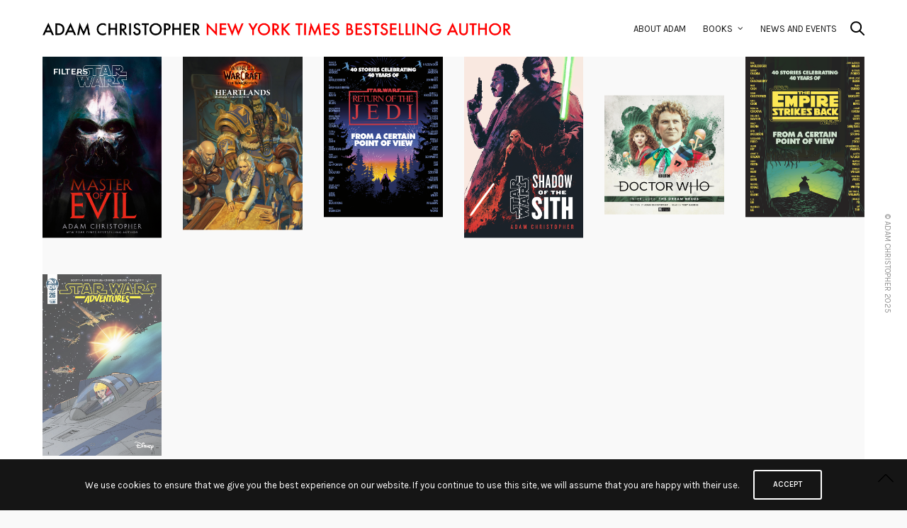

--- FILE ---
content_type: text/html; charset=UTF-8
request_url: https://www.adamchristopher.me/
body_size: 11911
content:
<!doctype html>
<html lang="en-GB">
<head>
	<meta charset="UTF-8" />
	<meta name="viewport" content="width=device-width, initial-scale=1, maximum-scale=1, viewport-fit=cover">
	<link rel="profile" href="http://gmpg.org/xfn/11">
	<link rel="pingback" href="https://www.adamchristopher.me/xmlrpc.php">
	<meta http-equiv="x-dns-prefetch-control" content="on">
	<link rel="dns-prefetch" href="//fonts.googleapis.com" />
	<link rel="dns-prefetch" href="//fonts.gstatic.com" />
	<link rel="dns-prefetch" href="//0.gravatar.com/" />
	<link rel="dns-prefetch" href="//2.gravatar.com/" />
	<link rel="dns-prefetch" href="//1.gravatar.com/" /><title>Adam Christopher &#8211; New York Times Bestselling Author</title>
<meta name='robots' content='max-image-preview:large' />
<link rel='dns-prefetch' href='//fonts.googleapis.com' />
<link rel="alternate" type="application/rss+xml" title="Adam Christopher &raquo; Feed" href="https://www.adamchristopher.me/index.php/feed/" />
<link rel="preconnect" href="//fonts.gstatic.com/" crossorigin><link rel="alternate" title="oEmbed (JSON)" type="application/json+oembed" href="https://www.adamchristopher.me/index.php/wp-json/oembed/1.0/embed?url=https%3A%2F%2Fwww.adamchristopher.me%2F" />
<link rel="alternate" title="oEmbed (XML)" type="text/xml+oembed" href="https://www.adamchristopher.me/index.php/wp-json/oembed/1.0/embed?url=https%3A%2F%2Fwww.adamchristopher.me%2F&#038;format=xml" />
<style id='wp-img-auto-sizes-contain-inline-css' type='text/css'>
img:is([sizes=auto i],[sizes^="auto," i]){contain-intrinsic-size:3000px 1500px}
/*# sourceURL=wp-img-auto-sizes-contain-inline-css */
</style>
<style id='wp-emoji-styles-inline-css' type='text/css'>

	img.wp-smiley, img.emoji {
		display: inline !important;
		border: none !important;
		box-shadow: none !important;
		height: 1em !important;
		width: 1em !important;
		margin: 0 0.07em !important;
		vertical-align: -0.1em !important;
		background: none !important;
		padding: 0 !important;
	}
/*# sourceURL=wp-emoji-styles-inline-css */
</style>
<link rel='stylesheet' id='thb-app-css' href='https://www.adamchristopher.me/wp-content/themes/notio-wp/assets/css/app.css?ver=5.6.5' type='text/css' media='all' />
<style id='thb-app-inline-css' type='text/css'>
h1,h2,h3,h4,h5,h6,blockquote p,.thb-portfolio-filter .filters,.thb-portfolio .type-portfolio.hover-style5 .thb-categories {font-family:Work Sans;}body {font-family:Karla;}h1,.h1 {}h2 {}h3 {}h4 {}h5 {}h6 {}#full-menu .sf-menu > li > a {}#full-menu .sub-menu li a {}.subfooter .thb-subfooter-menu li a {}input[type="submit"],submit,.button,.btn,.btn-block,.btn-text,.vc_btn3 {}em {}label {}#full-menu .sf-menu>li>a,.mobile-menu a {}.products .product h3 {}.product-page .product-information h1.product_title {}.thb-product-detail .product-information .woocommerce-product-details__short-description,.thb-product-detail .product-information .woocommerce-product-details__short-description p {}
/*# sourceURL=thb-app-inline-css */
</style>
<link rel='stylesheet' id='thb-style-css' href='https://www.adamchristopher.me/wp-content/themes/notio-wp/style.css?ver=5.6.5' type='text/css' media='all' />
<link rel='stylesheet' id='thb-google-fonts-css' href='https://fonts.googleapis.com/css?family=Karla%3A200%2C300%2C400%2C500%2C600%2C700%2C800%2C200i%2C300i%2C400i%2C500i%2C600i%2C700i%2C800i%7CWork+Sans%3A100%2C200%2C300%2C400%2C500%2C600%2C700%2C800%2C900%2C100i%2C200i%2C300i%2C400i%2C500i%2C600i%2C700i%2C800i%2C900i&#038;subset=latin&#038;display=swap&#038;ver=5.6.5' type='text/css' media='all' />
<link rel='stylesheet' id='js_composer_front-css' href='https://www.adamchristopher.me/wp-content/plugins/js_composer/assets/css/js_composer.min.css?ver=6.10.0' type='text/css' media='all' />
<script type="text/javascript" src="https://www.adamchristopher.me/wp-includes/js/jquery/jquery.min.js?ver=3.7.1" id="jquery-core-js"></script>
<script type="text/javascript" src="https://www.adamchristopher.me/wp-includes/js/jquery/jquery-migrate.min.js?ver=3.4.1" id="jquery-migrate-js"></script>
<script type="text/javascript" src="https://www.adamchristopher.me/wp-content/plugins/revslider/public/assets/js/rbtools.min.js?ver=6.6.5" async id="tp-tools-js"></script>
<script type="text/javascript" src="https://www.adamchristopher.me/wp-content/plugins/revslider/public/assets/js/rs6.min.js?ver=6.6.5" async id="revmin-js"></script>
<link rel="https://api.w.org/" href="https://www.adamchristopher.me/index.php/wp-json/" /><link rel="alternate" title="JSON" type="application/json" href="https://www.adamchristopher.me/index.php/wp-json/wp/v2/pages/550" /><link rel="EditURI" type="application/rsd+xml" title="RSD" href="https://www.adamchristopher.me/xmlrpc.php?rsd" />
<meta name="generator" content="WordPress 6.9" />
<link rel="canonical" href="https://www.adamchristopher.me/" />
<link rel='shortlink' href='https://www.adamchristopher.me/' />
<meta name="generator" content="Powered by WPBakery Page Builder - drag and drop page builder for WordPress."/>
<meta name="generator" content="Powered by Slider Revolution 6.6.5 - responsive, Mobile-Friendly Slider Plugin for WordPress with comfortable drag and drop interface." />
<link rel="icon" href="https://www.adamchristopher.me/wp-content/uploads/2021/10/cropped-cropped-ac1-1-32x32.gif" sizes="32x32" />
<link rel="icon" href="https://www.adamchristopher.me/wp-content/uploads/2021/10/cropped-cropped-ac1-1-192x192.gif" sizes="192x192" />
<link rel="apple-touch-icon" href="https://www.adamchristopher.me/wp-content/uploads/2021/10/cropped-cropped-ac1-1-180x180.gif" />
<meta name="msapplication-TileImage" content="https://www.adamchristopher.me/wp-content/uploads/2021/10/cropped-cropped-ac1-1-270x270.gif" />
<script>function setREVStartSize(e){
			//window.requestAnimationFrame(function() {
				window.RSIW = window.RSIW===undefined ? window.innerWidth : window.RSIW;
				window.RSIH = window.RSIH===undefined ? window.innerHeight : window.RSIH;
				try {
					var pw = document.getElementById(e.c).parentNode.offsetWidth,
						newh;
					pw = pw===0 || isNaN(pw) || (e.l=="fullwidth" || e.layout=="fullwidth") ? window.RSIW : pw;
					e.tabw = e.tabw===undefined ? 0 : parseInt(e.tabw);
					e.thumbw = e.thumbw===undefined ? 0 : parseInt(e.thumbw);
					e.tabh = e.tabh===undefined ? 0 : parseInt(e.tabh);
					e.thumbh = e.thumbh===undefined ? 0 : parseInt(e.thumbh);
					e.tabhide = e.tabhide===undefined ? 0 : parseInt(e.tabhide);
					e.thumbhide = e.thumbhide===undefined ? 0 : parseInt(e.thumbhide);
					e.mh = e.mh===undefined || e.mh=="" || e.mh==="auto" ? 0 : parseInt(e.mh,0);
					if(e.layout==="fullscreen" || e.l==="fullscreen")
						newh = Math.max(e.mh,window.RSIH);
					else{
						e.gw = Array.isArray(e.gw) ? e.gw : [e.gw];
						for (var i in e.rl) if (e.gw[i]===undefined || e.gw[i]===0) e.gw[i] = e.gw[i-1];
						e.gh = e.el===undefined || e.el==="" || (Array.isArray(e.el) && e.el.length==0)? e.gh : e.el;
						e.gh = Array.isArray(e.gh) ? e.gh : [e.gh];
						for (var i in e.rl) if (e.gh[i]===undefined || e.gh[i]===0) e.gh[i] = e.gh[i-1];
											
						var nl = new Array(e.rl.length),
							ix = 0,
							sl;
						e.tabw = e.tabhide>=pw ? 0 : e.tabw;
						e.thumbw = e.thumbhide>=pw ? 0 : e.thumbw;
						e.tabh = e.tabhide>=pw ? 0 : e.tabh;
						e.thumbh = e.thumbhide>=pw ? 0 : e.thumbh;
						for (var i in e.rl) nl[i] = e.rl[i]<window.RSIW ? 0 : e.rl[i];
						sl = nl[0];
						for (var i in nl) if (sl>nl[i] && nl[i]>0) { sl = nl[i]; ix=i;}
						var m = pw>(e.gw[ix]+e.tabw+e.thumbw) ? 1 : (pw-(e.tabw+e.thumbw)) / (e.gw[ix]);
						newh =  (e.gh[ix] * m) + (e.tabh + e.thumbh);
					}
					var el = document.getElementById(e.c);
					if (el!==null && el) el.style.height = newh+"px";
					el = document.getElementById(e.c+"_wrapper");
					if (el!==null && el) {
						el.style.height = newh+"px";
						el.style.display = "block";
					}
				} catch(e){
					console.log("Failure at Presize of Slider:" + e)
				}
			//});
		  };</script>
		<style type="text/css" id="wp-custom-css">
			.page-id-317 .wpb_text_column a {
    color: #fff;
}
		</style>
		<noscript><style> .wpb_animate_when_almost_visible { opacity: 1; }</style></noscript><link rel='stylesheet' id='rs-plugin-settings-css' href='https://www.adamchristopher.me/wp-content/plugins/revslider/public/assets/css/rs6.css?ver=6.6.5' type='text/css' media='all' />
<style id='rs-plugin-settings-inline-css' type='text/css'>
#rs-demo-id {}
/*# sourceURL=rs-plugin-settings-inline-css */
</style>
</head>
<body class="home wp-singular page-template-default page page-id-550 wp-theme-notio-wp mobile_menu_position_right mobile_menu_style_style1 header_style_style2 header_full_menu_on footer_style_style1 site_bars_on preloader_on header_full_menu_submenu_color_style1 footer_simple_fixed_off thb-single-product-ajax-on transparent_header_off  wpb-js-composer js-comp-ver-6.10.0 vc_responsive">
	<!-- Start Loader -->
	<div class="pace"></div>
	<!-- End Loader -->
		
<div id="wrapper" class="open">

	<!-- Start Header -->
	<header class="header style2">
	<div class="row align-middle 
			full-width-row no-padding ">
		<div class="small-12 columns">
			<div class="logo-holder">
								<a href="https://www.adamchristopher.me/" class="logolink">
					<img src="https://www.adamchristopher.me/wp-content/uploads/2018/08/new_logo.png" class="logoimg" alt="Adam Christopher"/>
					<img src="https://www.adamchristopher.me/wp-content/uploads/2018/08/new_logo.png" class="logoimg logo_light" alt="Adam Christopher"/>
				</a>
			</div>
			<div class="menu-holder icon-holder">
													<nav id="full-menu" role="navigation">
													<ul id="menu-navigation" class="sf-menu"><li id="menu-item-624" class="menu-item menu-item-type-post_type menu-item-object-page menu-item-624"><a href="https://www.adamchristopher.me/index.php/about/">ABOUT ADAM</a></li>
<li id="menu-item-610" class="menu-item menu-item-type-custom menu-item-object-custom menu-item-has-children menu-item-610"><a href="#">Books</a>
<ul class="sub-menu " >
	<li id="menu-item-1405" class="menu-item menu-item-type-post_type menu-item-object-portfolio menu-item-1405"><a href="https://www.adamchristopher.me/index.php/portfolio/star-wars-from-a-certain-point-of-view-return-of-the-jedi/">Star Wars: From A Certain Point Of View: Return of the Jedi</a></li>
	<li id="menu-item-1329" class="menu-item menu-item-type-post_type menu-item-object-portfolio menu-item-1329"><a href="https://www.adamchristopher.me/index.php/portfolio/star-wars-shadow-of-the-sith/">Star Wars: Shadow of the Sith</a></li>
	<li id="menu-item-1377" class="menu-item menu-item-type-post_type menu-item-object-portfolio menu-item-1377"><a href="https://www.adamchristopher.me/index.php/portfolio/thedreamnexus/">Doctor Who: The Dream Nexus</a></li>
	<li id="menu-item-1318" class="menu-item menu-item-type-post_type menu-item-object-portfolio menu-item-1318"><a href="https://www.adamchristopher.me/index.php/portfolio/star-wars-from-a-certain-point-of-view-the-empire-strikes-back/">Star Wars: From a Certain Point of View: The Empire Strikes Back</a></li>
	<li id="menu-item-1319" class="menu-item menu-item-type-post_type menu-item-object-portfolio menu-item-1319"><a href="https://www.adamchristopher.me/index.php/portfolio/star-wars-adventures-26-alone-in-the-dark/">Star Wars Adventures #26: Alone in the Dark</a></li>
	<li id="menu-item-1320" class="menu-item menu-item-type-post_type menu-item-object-portfolio menu-item-1320"><a href="https://www.adamchristopher.me/index.php/portfolio/ganymede/">Ganymede</a></li>
	<li id="menu-item-1053" class="menu-item menu-item-type-post_type menu-item-object-portfolio menu-item-1053"><a href="https://www.adamchristopher.me/index.php/portfolio/stranger-things-darkness-on-the-edge-of-town/">Stranger Things: Darkness on the Edge of Town</a></li>
	<li id="menu-item-955" class="menu-item menu-item-type-post_type menu-item-object-portfolio menu-item-955"><a href="https://www.adamchristopher.me/index.php/portfolio/theveiledterror/">Dishonored: The Veiled Terror</a></li>
	<li id="menu-item-956" class="menu-item menu-item-type-post_type menu-item-object-portfolio menu-item-956"><a href="https://www.adamchristopher.me/index.php/portfolio/ionlykilledhimonce/">I Only Killed Him Once</a></li>
	<li id="menu-item-957" class="menu-item menu-item-type-post_type menu-item-object-portfolio menu-item-957"><a href="https://www.adamchristopher.me/index.php/portfolio/theshield/">The Shield</a></li>
	<li id="menu-item-958" class="menu-item menu-item-type-post_type menu-item-object-portfolio menu-item-958"><a href="https://www.adamchristopher.me/index.php/portfolio/starwarsfacpov/">Star Wars: From a Certain Point of View</a></li>
	<li id="menu-item-632" class="menu-item menu-item-type-post_type menu-item-object-portfolio menu-item-632"><a href="https://www.adamchristopher.me/index.php/portfolio/killingismybusiness/">Killing is My Business</a></li>
	<li id="menu-item-959" class="menu-item menu-item-type-post_type menu-item-object-portfolio menu-item-959"><a href="https://www.adamchristopher.me/index.php/portfolio/thereturnofdaud/">Dishonored: The Return of Daud</a></li>
	<li id="menu-item-960" class="menu-item menu-item-type-post_type menu-item-object-portfolio menu-item-960"><a href="https://www.adamchristopher.me/index.php/portfolio/standardhollywooddepravity/">Standard Hollywood Depravity</a></li>
	<li id="menu-item-961" class="menu-item menu-item-type-post_type menu-item-object-portfolio menu-item-961"><a href="https://www.adamchristopher.me/index.php/portfolio/thecorrodedman/">Dishonored: The Corroded Man</a></li>
	<li id="menu-item-962" class="menu-item menu-item-type-post_type menu-item-object-portfolio menu-item-962"><a href="https://www.adamchristopher.me/index.php/portfolio/bloodandink/">Elementary: Blood and Ink</a></li>
	<li id="menu-item-963" class="menu-item menu-item-type-post_type menu-item-object-portfolio menu-item-963"><a href="https://www.adamchristopher.me/index.php/portfolio/madetokill/">Made to Kill</a></li>
	<li id="menu-item-964" class="menu-item menu-item-type-post_type menu-item-object-portfolio menu-item-964"><a href="https://www.adamchristopher.me/index.php/portfolio/themachineawakes/">The Machine Awakes</a></li>
	<li id="menu-item-965" class="menu-item menu-item-type-post_type menu-item-object-portfolio menu-item-965"><a href="https://www.adamchristopher.me/index.php/portfolio/theghostline/">Elementary: The Ghost Line</a></li>
	<li id="menu-item-966" class="menu-item menu-item-type-post_type menu-item-object-portfolio menu-item-966"><a href="https://www.adamchristopher.me/index.php/portfolio/briskmoney/">Brisk Money</a></li>
	<li id="menu-item-967" class="menu-item menu-item-type-post_type menu-item-object-portfolio menu-item-967"><a href="https://www.adamchristopher.me/index.php/portfolio/theburningdark/">The Burning Dark</a></li>
	<li id="menu-item-968" class="menu-item menu-item-type-post_type menu-item-object-portfolio menu-item-968"><a href="https://www.adamchristopher.me/index.php/portfolio/coldwar/">Cold War</a></li>
	<li id="menu-item-969" class="menu-item menu-item-type-post_type menu-item-object-portfolio menu-item-969"><a href="https://www.adamchristopher.me/index.php/portfolio/hangwire/">Hang Wire</a></li>
	<li id="menu-item-970" class="menu-item menu-item-type-post_type menu-item-object-portfolio menu-item-970"><a href="https://www.adamchristopher.me/index.php/portfolio/theageatomic/">The Age Atomic</a></li>
	<li id="menu-item-630" class="menu-item menu-item-type-post_type menu-item-object-portfolio menu-item-630"><a href="https://www.adamchristopher.me/index.php/portfolio/sevenwonders/">Seven Wonders</a></li>
	<li id="menu-item-631" class="menu-item menu-item-type-post_type menu-item-object-portfolio menu-item-631"><a href="https://www.adamchristopher.me/index.php/portfolio/empirestate/">Empire State</a></li>
</ul>
</li>
<li id="menu-item-617" class="menu-item menu-item-type-post_type menu-item-object-page menu-item-617"><a href="https://www.adamchristopher.me/index.php/blog/">News and Events</a></li>
</ul>											</nav>
									<a href="#searchpopup" class="quick_search"><svg version="1.1" xmlns="http://www.w3.org/2000/svg" xmlns:xlink="http://www.w3.org/1999/xlink" x="0px" y="0px"
			width="20px" height="20px" viewBox="0 0 20 20" enable-background="new 0 0 20 20" xml:space="preserve">
			<path d="M19.769,18.408l-5.408-5.357c1.109-1.364,1.777-3.095,1.777-4.979c0-4.388-3.604-7.958-8.033-7.958
				c-4.429,0-8.032,3.57-8.032,7.958s3.604,7.958,8.032,7.958c1.805,0,3.468-0.601,4.811-1.6l5.435,5.384
				c0.196,0.194,0.453,0.29,0.71,0.29c0.256,0,0.513-0.096,0.709-0.29C20.16,19.426,20.16,18.796,19.769,18.408z M2.079,8.072
				c0-3.292,2.703-5.97,6.025-5.97s6.026,2.678,6.026,5.97c0,3.292-2.704,5.969-6.026,5.969S2.079,11.364,2.079,8.072z"/>
	</svg></a>
													<a href="#" data-target="open-menu" class="mobile-toggle">
					<div>
						<span></span><span></span><span></span>
					</div>
				</a>
							</div>
		</div>
	</div>
</header>
	<!-- End Header -->

			<!-- Start Left Bar -->
		<aside id="bar-left" class="bar-side left-side site_bars_portfolio-off active		">
			<div class="abs"></div>
					</aside>
		<!-- End Left Bar -->

		<!-- Start Right Bar -->
		<aside id="bar-right" class="bar-side right-side site_bars_portfolio-off 		">
			<div class="abs right-side">© Adam Christopher 2025</div>
					</aside>
		<!-- End Right Bar -->
		
	<div role="main">
				<div class="row wpb_row row-fluid no-padding full-width-row"><div class="wpb_column columns medium-12 thb-dark-column small-12"><div class="vc_column-inner "><div class="wpb_wrapper ">
	<section class="thb-portfolio masonry row thb_margins thb-filter-style1" data-thb-animation="thb-animate-from-bottom" data-thb-animation-speed="0.5" data-loadmore="#loadmore-669" data-filter="thb-filter-669" data-security="3c93ead302">

					<nav class="thb-portfolio-filter style1 		thb-fixed" id="thb-filter-669">
					<h6 class="thb-toggle">Filters</h6>
				<ul class="filters">
			<li><a href="#" data-filter="*" class="active" data-count="28">All</a></li>
			<li><a href="#" data-filter=".thb-cat-anthology" data-count="3">Anthology</a></li><li><a href="#" data-filter=".thb-cat-comics" data-count="3">Comics</a></li><li><a href="#" data-filter=".thb-cat-dishonored" data-count="3">Dishonored</a></li><li><a href="#" data-filter=".thb-cat-elementary" data-count="2">Elementary</a></li><li><a href="#" data-filter=".thb-cat-novel" data-count="18">Novel</a></li><li><a href="#" data-filter=".thb-cat-novelette" data-count="2">Novelette</a></li><li><a href="#" data-filter=".thb-cat-novella" data-count="2">Novella</a></li><li><a href="#" data-filter=".thb-cat-ray-electromatic-mysteries" data-count="5">Ray Electromatic Mysteries</a></li><li><a href="#" data-filter=".thb-cat-standalone" data-count="2">Standalone</a></li><li><a href="#" data-filter=".thb-cat-starwars" data-count="6">Star Wars</a></li><li><a href="#" data-filter=".thb-cat-stranger-things" data-count="1">Stranger Things</a></li><li><a href="#" data-filter=".thb-cat-the-empire-state" data-count="2">The Empire State</a></li><li><a href="#" data-filter=".thb-cat-the-spider-wars" data-count="3">The Spider Wars</a></li><li><a href="#" data-filter=".thb-cat-tie-in" data-count="14">Tie-in</a></li>					</ul>
	</nav>
						<div class="thb-cat-novel thb-cat-starwars thb-cat-tie-in small-12 medium-4 large-2 padding-1 hover-style2 title-center thb-animate-from-bottom dark-title type-portfolio columns portfolio-style1 post-1409 portfolio status-publish has-post-thumbnail hentry tag-darth-vader tag-novel tag-star-wars tag-tie-in project-category-novel project-category-starwars project-category-tie-in" id="portfolio-1409">
	<div class="portfolio-holder" style="padding-bottom: 164.84375%">
		<div class="thb-placeholder first"><img fetchpriority="high" decoding="async" width="640" height="1055" src="https://www.adamchristopher.me/wp-content/uploads/2025/05/MoEcover.png" class="attachment-notio-masonry-x3 size-notio-masonry-x3 wp-post-image" alt="" srcset="https://www.adamchristopher.me/wp-content/uploads/2025/05/MoEcover.png 640w, https://www.adamchristopher.me/wp-content/uploads/2025/05/MoEcover-182x300.png 182w, https://www.adamchristopher.me/wp-content/uploads/2025/05/MoEcover-621x1024.png 621w, https://www.adamchristopher.me/wp-content/uploads/2025/05/MoEcover-300x495.png 300w, https://www.adamchristopher.me/wp-content/uploads/2025/05/MoEcover-150x247.png 150w, https://www.adamchristopher.me/wp-content/uploads/2025/05/MoEcover-600x989.png 600w, https://www.adamchristopher.me/wp-content/uploads/2025/05/MoEcover-20x33.png 20w" sizes="(max-width: 640px) 100vw, 640px" /></div>
						<a href="https://www.adamchristopher.me/index.php/portfolio/master-of-evil/" rel="bookmark" class="portfolio-link portfolio-link">
			<h2><span>Star Wars: Master of Evil</span></h2>
						<aside class="thb-categories"><span>Novel, Star Wars, Tie-in</span></aside>
					</a>
	</div>
</div>
	<div class="thb-cat-audiobook thb-cat-novel thb-cat-novella thb-cat-tie-in thb-cat-world-of-warcraft small-12 medium-4 large-2 padding-1 hover-style2 title-center thb-animate-from-bottom dark-title type-portfolio columns portfolio-style1 post-1418 portfolio status-publish has-post-thumbnail hentry tag-audiobook tag-novella tag-tie-in tag-world-of-warcraft project-category-audiobook project-category-novel project-category-novella project-category-tie-in project-category-world-of-warcraft" id="portfolio-1418">
	<div class="portfolio-holder" style="padding-bottom: 164.84375%">
		<div class="thb-placeholder first"><img decoding="async" width="640" height="1055" src="https://www.adamchristopher.me/wp-content/uploads/2025/05/Heartlands_fix.png" class="attachment-notio-masonry-x3 size-notio-masonry-x3 wp-post-image" alt="" srcset="https://www.adamchristopher.me/wp-content/uploads/2025/05/Heartlands_fix.png 640w, https://www.adamchristopher.me/wp-content/uploads/2025/05/Heartlands_fix-182x300.png 182w, https://www.adamchristopher.me/wp-content/uploads/2025/05/Heartlands_fix-621x1024.png 621w, https://www.adamchristopher.me/wp-content/uploads/2025/05/Heartlands_fix-300x495.png 300w, https://www.adamchristopher.me/wp-content/uploads/2025/05/Heartlands_fix-150x247.png 150w, https://www.adamchristopher.me/wp-content/uploads/2025/05/Heartlands_fix-600x989.png 600w, https://www.adamchristopher.me/wp-content/uploads/2025/05/Heartlands_fix-20x33.png 20w" sizes="(max-width: 640px) 100vw, 640px" /></div>
						<a href="https://www.adamchristopher.me/index.php/portfolio/heartlands/" rel="bookmark" class="portfolio-link portfolio-link">
			<h2><span>World of Warcraft: Heartlands</span></h2>
						<aside class="thb-categories"><span>Audiobook, Novel, Novella, Tie-in, World of Warcraft</span></aside>
					</a>
	</div>
</div>
	<div class="thb-cat-anthology thb-cat-starwars thb-cat-tie-in small-12 medium-4 large-2 padding-1 hover-style2 title-center thb-animate-from-bottom dark-title type-portfolio columns portfolio-style1 post-1390 portfolio status-publish has-post-thumbnail hentry project-category-anthology project-category-starwars project-category-tie-in" id="portfolio-1390">
	<div class="portfolio-holder" style="padding-bottom: 164.84375%">
		<div class="thb-placeholder first"><img decoding="async" width="640" height="1055" src="https://www.adamchristopher.me/wp-content/uploads/2024/10/ROTJ1.png" class="attachment-notio-masonry-x3 size-notio-masonry-x3 wp-post-image" alt="" srcset="https://www.adamchristopher.me/wp-content/uploads/2024/10/ROTJ1.png 640w, https://www.adamchristopher.me/wp-content/uploads/2024/10/ROTJ1-182x300.png 182w, https://www.adamchristopher.me/wp-content/uploads/2024/10/ROTJ1-621x1024.png 621w, https://www.adamchristopher.me/wp-content/uploads/2024/10/ROTJ1-300x495.png 300w, https://www.adamchristopher.me/wp-content/uploads/2024/10/ROTJ1-150x247.png 150w, https://www.adamchristopher.me/wp-content/uploads/2024/10/ROTJ1-600x989.png 600w, https://www.adamchristopher.me/wp-content/uploads/2024/10/ROTJ1-20x33.png 20w" sizes="(max-width: 640px) 100vw, 640px" /></div>
						<a href="https://www.adamchristopher.me/index.php/portfolio/star-wars-from-a-certain-point-of-view-return-of-the-jedi/" rel="bookmark" class="portfolio-link portfolio-link">
			<h2><span>Star Wars: From A Certain Point Of View: Return of the Jedi</span></h2>
						<aside class="thb-categories"><span>Anthology, Star Wars, Tie-in</span></aside>
					</a>
	</div>
</div>
	<div class="thb-cat-novel thb-cat-starwars thb-cat-tie-in small-12 medium-4 large-2 padding-1 hover-style2 title-center thb-animate-from-bottom dark-title type-portfolio columns portfolio-style1 post-1324 portfolio status-publish has-post-thumbnail hentry project-category-novel project-category-starwars project-category-tie-in" id="portfolio-1324">
	<div class="portfolio-holder" style="padding-bottom: 164.84375%">
		<div class="thb-placeholder first"><img loading="lazy" decoding="async" width="640" height="1055" src="https://www.adamchristopher.me/wp-content/uploads/2021/10/sotspng2.png" class="attachment-notio-masonry-x3 size-notio-masonry-x3 wp-post-image" alt="" srcset="https://www.adamchristopher.me/wp-content/uploads/2021/10/sotspng2.png 640w, https://www.adamchristopher.me/wp-content/uploads/2021/10/sotspng2-182x300.png 182w, https://www.adamchristopher.me/wp-content/uploads/2021/10/sotspng2-621x1024.png 621w, https://www.adamchristopher.me/wp-content/uploads/2021/10/sotspng2-300x495.png 300w, https://www.adamchristopher.me/wp-content/uploads/2021/10/sotspng2-150x247.png 150w, https://www.adamchristopher.me/wp-content/uploads/2021/10/sotspng2-600x989.png 600w, https://www.adamchristopher.me/wp-content/uploads/2021/10/sotspng2-20x33.png 20w" sizes="auto, (max-width: 640px) 100vw, 640px" /></div>
						<a href="https://www.adamchristopher.me/index.php/portfolio/star-wars-shadow-of-the-sith/" rel="bookmark" class="portfolio-link portfolio-link">
			<h2><span>Star Wars: Shadow of the Sith</span></h2>
						<aside class="thb-categories"><span>Novel, Star Wars, Tie-in</span></aside>
					</a>
	</div>
</div>
	<div class="thb-cat-audiobook thb-cat-doctor-who thb-cat-tie-in small-12 medium-4 large-2 padding-1 hover-style2 title-center thb-animate-from-bottom dark-title type-portfolio columns portfolio-style1 post-1371 portfolio status-publish has-post-thumbnail hentry project-category-audiobook project-category-doctor-who project-category-tie-in" id="portfolio-1371">
	<div class="portfolio-holder" style="padding-bottom: 164.84375%">
		<div class="thb-placeholder first"><img loading="lazy" decoding="async" width="640" height="1055" src="https://www.adamchristopher.me/wp-content/uploads/2022/11/DreamNexus2.png" class="attachment-notio-masonry-x3 size-notio-masonry-x3 wp-post-image" alt="" srcset="https://www.adamchristopher.me/wp-content/uploads/2022/11/DreamNexus2.png 640w, https://www.adamchristopher.me/wp-content/uploads/2022/11/DreamNexus2-182x300.png 182w, https://www.adamchristopher.me/wp-content/uploads/2022/11/DreamNexus2-621x1024.png 621w, https://www.adamchristopher.me/wp-content/uploads/2022/11/DreamNexus2-300x495.png 300w, https://www.adamchristopher.me/wp-content/uploads/2022/11/DreamNexus2-150x247.png 150w, https://www.adamchristopher.me/wp-content/uploads/2022/11/DreamNexus2-600x989.png 600w, https://www.adamchristopher.me/wp-content/uploads/2022/11/DreamNexus2-20x33.png 20w" sizes="auto, (max-width: 640px) 100vw, 640px" /></div>
						<a href="https://www.adamchristopher.me/index.php/portfolio/thedreamnexus/" rel="bookmark" class="portfolio-link portfolio-link">
			<h2><span>Doctor Who: The Dream Nexus</span></h2>
						<aside class="thb-categories"><span>Audiobook, Doctor Who, Tie-in</span></aside>
					</a>
	</div>
</div>
	<div class="thb-cat-anthology thb-cat-starwars thb-cat-tie-in small-12 medium-4 large-2 padding-1 hover-style2 title-center thb-animate-from-bottom dark-title type-portfolio columns portfolio-style1 post-1296 portfolio status-publish has-post-thumbnail hentry project-category-anthology project-category-starwars project-category-tie-in" id="portfolio-1296">
	<div class="portfolio-holder" style="padding-bottom: 164.84375%">
		<div class="thb-placeholder first"><img loading="lazy" decoding="async" width="640" height="1055" src="https://www.adamchristopher.me/wp-content/uploads/2021/10/SW2.png" class="attachment-notio-masonry-x3 size-notio-masonry-x3 wp-post-image" alt="" srcset="https://www.adamchristopher.me/wp-content/uploads/2021/10/SW2.png 640w, https://www.adamchristopher.me/wp-content/uploads/2021/10/SW2-182x300.png 182w, https://www.adamchristopher.me/wp-content/uploads/2021/10/SW2-621x1024.png 621w, https://www.adamchristopher.me/wp-content/uploads/2021/10/SW2-300x495.png 300w, https://www.adamchristopher.me/wp-content/uploads/2021/10/SW2-150x247.png 150w, https://www.adamchristopher.me/wp-content/uploads/2021/10/SW2-600x989.png 600w, https://www.adamchristopher.me/wp-content/uploads/2021/10/SW2-20x33.png 20w" sizes="auto, (max-width: 640px) 100vw, 640px" /></div>
						<a href="https://www.adamchristopher.me/index.php/portfolio/star-wars-from-a-certain-point-of-view-the-empire-strikes-back/" rel="bookmark" class="portfolio-link portfolio-link">
			<h2><span>Star Wars: From a Certain Point of View: The Empire Strikes Back</span></h2>
						<aside class="thb-categories"><span>Anthology, Star Wars, Tie-in</span></aside>
					</a>
	</div>
</div>
	<div class="thb-cat-comics thb-cat-starwars thb-cat-tie-in small-12 medium-4 large-2 padding-1 hover-style2 title-center thb-animate-from-bottom dark-title type-portfolio columns portfolio-style1 post-1303 portfolio status-publish has-post-thumbnail hentry project-category-comics project-category-starwars project-category-tie-in" id="portfolio-1303">
	<div class="portfolio-holder" style="padding-bottom: 164.84375%">
		<div class="thb-placeholder first"><img loading="lazy" decoding="async" width="640" height="1055" src="https://www.adamchristopher.me/wp-content/uploads/2021/10/SWA26.png" class="attachment-notio-masonry-x3 size-notio-masonry-x3 wp-post-image" alt="" srcset="https://www.adamchristopher.me/wp-content/uploads/2021/10/SWA26.png 640w, https://www.adamchristopher.me/wp-content/uploads/2021/10/SWA26-182x300.png 182w, https://www.adamchristopher.me/wp-content/uploads/2021/10/SWA26-621x1024.png 621w, https://www.adamchristopher.me/wp-content/uploads/2021/10/SWA26-300x495.png 300w, https://www.adamchristopher.me/wp-content/uploads/2021/10/SWA26-150x247.png 150w, https://www.adamchristopher.me/wp-content/uploads/2021/10/SWA26-600x989.png 600w, https://www.adamchristopher.me/wp-content/uploads/2021/10/SWA26-20x33.png 20w" sizes="auto, (max-width: 640px) 100vw, 640px" /></div>
						<a href="https://www.adamchristopher.me/index.php/portfolio/star-wars-adventures-26-alone-in-the-dark/" rel="bookmark" class="portfolio-link portfolio-link">
			<h2><span>Star Wars Adventures #26: Alone in the Dark</span></h2>
						<aside class="thb-categories"><span>Comics, Star Wars, Tie-in</span></aside>
					</a>
	</div>
</div>
	<div class="thb-cat-comics small-12 medium-4 large-2 padding-1 hover-style2 title-center thb-animate-from-bottom dark-title type-portfolio columns portfolio-style1 post-1313 portfolio status-publish has-post-thumbnail hentry project-category-comics" id="portfolio-1313">
	<div class="portfolio-holder" style="padding-bottom: 164.84375%">
		<div class="thb-placeholder first"><img loading="lazy" decoding="async" width="640" height="1055" src="https://www.adamchristopher.me/wp-content/uploads/2021/10/Lazarus.png" class="attachment-notio-masonry-x3 size-notio-masonry-x3 wp-post-image" alt="" srcset="https://www.adamchristopher.me/wp-content/uploads/2021/10/Lazarus.png 640w, https://www.adamchristopher.me/wp-content/uploads/2021/10/Lazarus-182x300.png 182w, https://www.adamchristopher.me/wp-content/uploads/2021/10/Lazarus-621x1024.png 621w, https://www.adamchristopher.me/wp-content/uploads/2021/10/Lazarus-300x495.png 300w, https://www.adamchristopher.me/wp-content/uploads/2021/10/Lazarus-150x247.png 150w, https://www.adamchristopher.me/wp-content/uploads/2021/10/Lazarus-600x989.png 600w, https://www.adamchristopher.me/wp-content/uploads/2021/10/Lazarus-20x33.png 20w" sizes="auto, (max-width: 640px) 100vw, 640px" /></div>
						<a href="https://www.adamchristopher.me/index.php/portfolio/ganymede/" rel="bookmark" class="portfolio-link portfolio-link">
			<h2><span>Ganymede</span></h2>
						<aside class="thb-categories"><span>Comics</span></aside>
					</a>
	</div>
</div>
	<div class="thb-cat-novel thb-cat-stranger-things thb-cat-tie-in small-12 medium-4 large-2 padding-1 hover-style2 title-center thb-animate-from-bottom dark-title type-portfolio columns portfolio-style1 post-1036 portfolio status-publish has-post-thumbnail hentry tag-stranger-things project-category-novel project-category-stranger-things project-category-tie-in" id="portfolio-1036">
	<div class="portfolio-holder" style="padding-bottom: 164.84375%">
		<div class="thb-placeholder first"><img loading="lazy" decoding="async" width="640" height="1055" src="https://www.adamchristopher.me/wp-content/uploads/2019/02/STDOTEOT.png" class="attachment-notio-masonry-x3 size-notio-masonry-x3 wp-post-image" alt="" srcset="https://www.adamchristopher.me/wp-content/uploads/2019/02/STDOTEOT.png 640w, https://www.adamchristopher.me/wp-content/uploads/2019/02/STDOTEOT-182x300.png 182w, https://www.adamchristopher.me/wp-content/uploads/2019/02/STDOTEOT-621x1024.png 621w, https://www.adamchristopher.me/wp-content/uploads/2019/02/STDOTEOT-300x495.png 300w, https://www.adamchristopher.me/wp-content/uploads/2019/02/STDOTEOT-150x247.png 150w, https://www.adamchristopher.me/wp-content/uploads/2019/02/STDOTEOT-600x989.png 600w, https://www.adamchristopher.me/wp-content/uploads/2019/02/STDOTEOT-20x33.png 20w" sizes="auto, (max-width: 640px) 100vw, 640px" /></div>
						<a href="https://www.adamchristopher.me/index.php/portfolio/stranger-things-darkness-on-the-edge-of-town/" rel="bookmark" class="portfolio-link portfolio-link">
			<h2><span>Stranger Things: Darkness on the Edge of Town</span></h2>
						<aside class="thb-categories"><span>Novel, Stranger Things, Tie-in</span></aside>
					</a>
	</div>
</div>
	<div class="thb-cat-dishonored thb-cat-novel thb-cat-tie-in small-12 medium-4 large-2 padding-1 hover-style2 title-center thb-animate-from-bottom light-title type-portfolio columns portfolio-style1 post-591 portfolio status-publish has-post-thumbnail hentry tag-dishonored project-category-dishonored project-category-novel project-category-tie-in" id="portfolio-591">
	<div class="portfolio-holder" style="padding-bottom: 164.84375%">
		<div class="thb-placeholder first"><img loading="lazy" decoding="async" width="640" height="1055" src="https://www.adamchristopher.me/wp-content/uploads/2018/08/TVT.png" class="attachment-notio-masonry-x3 size-notio-masonry-x3 wp-post-image" alt="" srcset="https://www.adamchristopher.me/wp-content/uploads/2018/08/TVT.png 640w, https://www.adamchristopher.me/wp-content/uploads/2018/08/TVT-182x300.png 182w, https://www.adamchristopher.me/wp-content/uploads/2018/08/TVT-621x1024.png 621w" sizes="auto, (max-width: 640px) 100vw, 640px" /></div>
						<a href="https://www.adamchristopher.me/index.php/portfolio/theveiledterror/" rel="bookmark" class="portfolio-link portfolio-link">
			<h2><span>Dishonored: The Veiled Terror</span></h2>
						<aside class="thb-categories"><span>Dishonored, Novel, Tie-in</span></aside>
					</a>
	</div>
</div>
	<div class="thb-cat-novel thb-cat-ray-electromatic-mysteries small-12 medium-4 large-2 padding-1 hover-style2 title-center thb-animate-from-bottom light-title type-portfolio columns portfolio-style1 post-605 portfolio status-publish has-post-thumbnail hentry tag-ray-electromatic-mysteries project-category-novel project-category-ray-electromatic-mysteries" id="portfolio-605">
	<div class="portfolio-holder" style="padding-bottom: 164.84375%">
		<div class="thb-placeholder first"><img loading="lazy" decoding="async" width="640" height="1055" src="https://www.adamchristopher.me/wp-content/uploads/2018/07/IOKHO-1.png" class="attachment-notio-masonry-x3 size-notio-masonry-x3 wp-post-image" alt="" srcset="https://www.adamchristopher.me/wp-content/uploads/2018/07/IOKHO-1.png 640w, https://www.adamchristopher.me/wp-content/uploads/2018/07/IOKHO-1-182x300.png 182w, https://www.adamchristopher.me/wp-content/uploads/2018/07/IOKHO-1-621x1024.png 621w" sizes="auto, (max-width: 640px) 100vw, 640px" /></div>
						<a href="https://www.adamchristopher.me/index.php/portfolio/ionlykilledhimonce/" rel="bookmark" class="portfolio-link portfolio-link">
			<h2><span>I Only Killed Him Once</span></h2>
						<aside class="thb-categories"><span>Novel, Ray Electromatic Mysteries</span></aside>
					</a>
	</div>
</div>
	<div class="thb-cat-comics small-12 medium-4 large-2 padding-1 hover-style2 title-center thb-animate-from-bottom light-title type-portfolio columns portfolio-style1 post-554 portfolio status-publish has-post-thumbnail hentry project-category-comics" id="portfolio-554">
	<div class="portfolio-holder" style="padding-bottom: 164.84375%">
		<div class="thb-placeholder first"><img loading="lazy" decoding="async" width="640" height="1055" src="https://www.adamchristopher.me/wp-content/uploads/2017/11/TS.png" class="attachment-notio-masonry-x3 size-notio-masonry-x3 wp-post-image" alt="" srcset="https://www.adamchristopher.me/wp-content/uploads/2017/11/TS.png 640w, https://www.adamchristopher.me/wp-content/uploads/2017/11/TS-182x300.png 182w, https://www.adamchristopher.me/wp-content/uploads/2017/11/TS-621x1024.png 621w" sizes="auto, (max-width: 640px) 100vw, 640px" /></div>
						<a href="https://www.adamchristopher.me/index.php/portfolio/theshield/" rel="bookmark" class="portfolio-link portfolio-link">
			<h2><span>The Shield</span></h2>
						<aside class="thb-categories"><span>Comics</span></aside>
					</a>
	</div>
</div>
	<div class="thb-cat-anthology thb-cat-starwars thb-cat-tie-in small-12 medium-4 large-2 padding-1 hover-style2 title-center thb-animate-from-bottom light-title type-portfolio columns portfolio-style1 post-565 portfolio status-publish has-post-thumbnail hentry tag-star-wars project-category-anthology project-category-starwars project-category-tie-in" id="portfolio-565">
	<div class="portfolio-holder" style="padding-bottom: 164.84375%">
		<div class="thb-placeholder first"><img loading="lazy" decoding="async" width="640" height="1055" src="https://www.adamchristopher.me/wp-content/uploads/2017/10/SW.png" class="attachment-notio-masonry-x3 size-notio-masonry-x3 wp-post-image" alt="" srcset="https://www.adamchristopher.me/wp-content/uploads/2017/10/SW.png 640w, https://www.adamchristopher.me/wp-content/uploads/2017/10/SW-182x300.png 182w, https://www.adamchristopher.me/wp-content/uploads/2017/10/SW-621x1024.png 621w" sizes="auto, (max-width: 640px) 100vw, 640px" /></div>
						<a href="https://www.adamchristopher.me/index.php/portfolio/starwarsfacpov/" rel="bookmark" class="portfolio-link portfolio-link">
			<h2><span>Star Wars: From a Certain Point of View</span></h2>
						<aside class="thb-categories"><span>Anthology, Star Wars, Tie-in</span></aside>
					</a>
	</div>
</div>
	<div class="thb-cat-novel thb-cat-ray-electromatic-mysteries small-12 medium-4 large-2 padding-1 hover-style2 title-center thb-animate-from-bottom light-title type-portfolio columns portfolio-style1 post-275 portfolio status-publish has-post-thumbnail hentry project-category-novel project-category-ray-electromatic-mysteries" id="portfolio-275">
	<div class="portfolio-holder" style="padding-bottom: 164.84375%">
		<div class="thb-placeholder first"><img loading="lazy" decoding="async" width="640" height="1055" src="https://www.adamchristopher.me/wp-content/uploads/2017/07/KIMB-1.png" class="attachment-notio-masonry-x3 size-notio-masonry-x3 wp-post-image" alt="" srcset="https://www.adamchristopher.me/wp-content/uploads/2017/07/KIMB-1.png 640w, https://www.adamchristopher.me/wp-content/uploads/2017/07/KIMB-1-182x300.png 182w, https://www.adamchristopher.me/wp-content/uploads/2017/07/KIMB-1-621x1024.png 621w" sizes="auto, (max-width: 640px) 100vw, 640px" /></div>
						<a href="https://www.adamchristopher.me/index.php/portfolio/killingismybusiness/" rel="bookmark" class="portfolio-link portfolio-link">
			<h2><span>Killing is My Business</span></h2>
						<aside class="thb-categories"><span>Novel, Ray Electromatic Mysteries</span></aside>
					</a>
	</div>
</div>
	<div class="thb-cat-dishonored thb-cat-novel thb-cat-tie-in small-12 medium-4 large-2 padding-1 hover-style2 title-center thb-animate-from-bottom light-title type-portfolio columns portfolio-style1 post-584 portfolio status-publish has-post-thumbnail hentry tag-dishonored project-category-dishonored project-category-novel project-category-tie-in" id="portfolio-584">
	<div class="portfolio-holder" style="padding-bottom: 164.84375%">
		<div class="thb-placeholder first"><img loading="lazy" decoding="async" width="640" height="1055" src="https://www.adamchristopher.me/wp-content/uploads/2017/03/ROD.png" class="attachment-notio-masonry-x3 size-notio-masonry-x3 wp-post-image" alt="" srcset="https://www.adamchristopher.me/wp-content/uploads/2017/03/ROD.png 640w, https://www.adamchristopher.me/wp-content/uploads/2017/03/ROD-182x300.png 182w, https://www.adamchristopher.me/wp-content/uploads/2017/03/ROD-621x1024.png 621w" sizes="auto, (max-width: 640px) 100vw, 640px" /></div>
						<a href="https://www.adamchristopher.me/index.php/portfolio/thereturnofdaud/" rel="bookmark" class="portfolio-link portfolio-link">
			<h2><span>Dishonored: The Return of Daud</span></h2>
						<aside class="thb-categories"><span>Dishonored, Novel, Tie-in</span></aside>
					</a>
	</div>
</div>
	<div class="thb-cat-novella thb-cat-ray-electromatic-mysteries small-12 medium-4 large-2 padding-1 hover-style2 title-center thb-animate-from-bottom light-title type-portfolio columns portfolio-style1 post-570 portfolio status-publish has-post-thumbnail hentry project-category-novella project-category-ray-electromatic-mysteries" id="portfolio-570">
	<div class="portfolio-holder" style="padding-bottom: 164.84375%">
		<div class="thb-placeholder first"><img loading="lazy" decoding="async" width="640" height="1055" src="https://www.adamchristopher.me/wp-content/uploads/2017/03/SHDM.png" class="attachment-notio-masonry-x3 size-notio-masonry-x3 wp-post-image" alt="" srcset="https://www.adamchristopher.me/wp-content/uploads/2017/03/SHDM.png 640w, https://www.adamchristopher.me/wp-content/uploads/2017/03/SHDM-182x300.png 182w, https://www.adamchristopher.me/wp-content/uploads/2017/03/SHDM-621x1024.png 621w" sizes="auto, (max-width: 640px) 100vw, 640px" /></div>
						<a href="https://www.adamchristopher.me/index.php/portfolio/standardhollywooddepravity/" rel="bookmark" class="portfolio-link portfolio-link">
			<h2><span>Standard Hollywood Depravity</span></h2>
						<aside class="thb-categories"><span>Novella, Ray Electromatic Mysteries</span></aside>
					</a>
	</div>
</div>
	<div class="thb-cat-dishonored thb-cat-novel thb-cat-tie-in small-12 medium-4 large-2 padding-1 hover-style2 title-center thb-animate-from-bottom light-title type-portfolio columns portfolio-style1 post-560 portfolio status-publish has-post-thumbnail hentry tag-dishonored project-category-dishonored project-category-novel project-category-tie-in" id="portfolio-560">
	<div class="portfolio-holder" style="padding-bottom: 164.84375%">
		<div class="thb-placeholder first"><img loading="lazy" decoding="async" width="640" height="1055" src="https://www.adamchristopher.me/wp-content/uploads/2016/09/TCM.png" class="attachment-notio-masonry-x3 size-notio-masonry-x3 wp-post-image" alt="" srcset="https://www.adamchristopher.me/wp-content/uploads/2016/09/TCM.png 640w, https://www.adamchristopher.me/wp-content/uploads/2016/09/TCM-182x300.png 182w, https://www.adamchristopher.me/wp-content/uploads/2016/09/TCM-621x1024.png 621w" sizes="auto, (max-width: 640px) 100vw, 640px" /></div>
						<a href="https://www.adamchristopher.me/index.php/portfolio/thecorrodedman/" rel="bookmark" class="portfolio-link portfolio-link">
			<h2><span>Dishonored: The Corroded Man</span></h2>
						<aside class="thb-categories"><span>Dishonored, Novel, Tie-in</span></aside>
					</a>
	</div>
</div>
	<div class="thb-cat-elementary thb-cat-novel thb-cat-tie-in small-12 medium-4 large-2 padding-1 hover-style2 title-center thb-animate-from-bottom dark-title type-portfolio columns portfolio-style1 post-572 portfolio status-publish has-post-thumbnail hentry project-category-elementary project-category-novel project-category-tie-in" id="portfolio-572">
	<div class="portfolio-holder" style="padding-bottom: 164.84375%">
		<div class="thb-placeholder first"><img loading="lazy" decoding="async" width="640" height="1055" src="https://www.adamchristopher.me/wp-content/uploads/2016/04/BAI.png" class="attachment-notio-masonry-x3 size-notio-masonry-x3 wp-post-image" alt="" srcset="https://www.adamchristopher.me/wp-content/uploads/2016/04/BAI.png 640w, https://www.adamchristopher.me/wp-content/uploads/2016/04/BAI-182x300.png 182w, https://www.adamchristopher.me/wp-content/uploads/2016/04/BAI-621x1024.png 621w" sizes="auto, (max-width: 640px) 100vw, 640px" /></div>
						<a href="https://www.adamchristopher.me/index.php/portfolio/bloodandink/" rel="bookmark" class="portfolio-link portfolio-link">
			<h2><span>Elementary: Blood and Ink</span></h2>
						<aside class="thb-categories"><span>Elementary, Novel, Tie-in</span></aside>
					</a>
	</div>
</div>
	<div class="thb-cat-novel thb-cat-ray-electromatic-mysteries small-12 medium-4 large-2 padding-1 hover-style2 title-center thb-animate-from-bottom light-title type-portfolio columns portfolio-style1 post-568 portfolio status-publish has-post-thumbnail hentry project-category-novel project-category-ray-electromatic-mysteries" id="portfolio-568">
	<div class="portfolio-holder" style="padding-bottom: 164.84375%">
		<div class="thb-placeholder first"><img loading="lazy" decoding="async" width="640" height="1055" src="https://www.adamchristopher.me/wp-content/uploads/2015/11/M2K.png" class="attachment-notio-masonry-x3 size-notio-masonry-x3 wp-post-image" alt="" srcset="https://www.adamchristopher.me/wp-content/uploads/2015/11/M2K.png 640w, https://www.adamchristopher.me/wp-content/uploads/2015/11/M2K-182x300.png 182w, https://www.adamchristopher.me/wp-content/uploads/2015/11/M2K-621x1024.png 621w" sizes="auto, (max-width: 640px) 100vw, 640px" /></div>
						<a href="https://www.adamchristopher.me/index.php/portfolio/madetokill/" rel="bookmark" class="portfolio-link portfolio-link">
			<h2><span>Made to Kill</span></h2>
						<aside class="thb-categories"><span>Novel, Ray Electromatic Mysteries</span></aside>
					</a>
	</div>
</div>
	<div class="thb-cat-novel thb-cat-the-spider-wars small-12 medium-4 large-2 padding-1 hover-style2 title-center thb-animate-from-bottom light-title type-portfolio columns portfolio-style1 post-575 portfolio status-publish has-post-thumbnail hentry project-category-novel project-category-the-spider-wars" id="portfolio-575">
	<div class="portfolio-holder" style="padding-bottom: 164.84375%">
		<div class="thb-placeholder first"><img loading="lazy" decoding="async" width="640" height="1055" src="https://www.adamchristopher.me/wp-content/uploads/2015/04/TMA.png" class="attachment-notio-masonry-x3 size-notio-masonry-x3 wp-post-image" alt="" srcset="https://www.adamchristopher.me/wp-content/uploads/2015/04/TMA.png 640w, https://www.adamchristopher.me/wp-content/uploads/2015/04/TMA-182x300.png 182w, https://www.adamchristopher.me/wp-content/uploads/2015/04/TMA-621x1024.png 621w" sizes="auto, (max-width: 640px) 100vw, 640px" /></div>
						<a href="https://www.adamchristopher.me/index.php/portfolio/themachineawakes/" rel="bookmark" class="portfolio-link portfolio-link">
			<h2><span>The Machine Awakes</span></h2>
						<aside class="thb-categories"><span>Novel, The Spider Wars</span></aside>
					</a>
	</div>
</div>
	<div class="thb-cat-elementary thb-cat-novel thb-cat-tie-in small-12 medium-4 large-2 padding-1 hover-style2 title-center thb-animate-from-bottom dark-title type-portfolio columns portfolio-style1 post-579 portfolio status-publish has-post-thumbnail hentry tag-elementary project-category-elementary project-category-novel project-category-tie-in" id="portfolio-579">
	<div class="portfolio-holder" style="padding-bottom: 164.84375%">
		<div class="thb-placeholder first"><img loading="lazy" decoding="async" width="640" height="1055" src="https://www.adamchristopher.me/wp-content/uploads/2015/02/TGL.png" class="attachment-notio-masonry-x3 size-notio-masonry-x3 wp-post-image" alt="" srcset="https://www.adamchristopher.me/wp-content/uploads/2015/02/TGL.png 640w, https://www.adamchristopher.me/wp-content/uploads/2015/02/TGL-182x300.png 182w, https://www.adamchristopher.me/wp-content/uploads/2015/02/TGL-621x1024.png 621w" sizes="auto, (max-width: 640px) 100vw, 640px" /></div>
						<a href="https://www.adamchristopher.me/index.php/portfolio/theghostline/" rel="bookmark" class="portfolio-link portfolio-link">
			<h2><span>Elementary: The Ghost Line</span></h2>
						<aside class="thb-categories"><span>Elementary, Novel, Tie-in</span></aside>
					</a>
	</div>
</div>
	<div class="thb-cat-novelette thb-cat-ray-electromatic-mysteries small-12 medium-4 large-2 padding-1 hover-style2 title-center thb-animate-from-bottom light-title type-portfolio columns portfolio-style1 post-265 portfolio status-publish has-post-thumbnail hentry project-category-novelette project-category-ray-electromatic-mysteries" id="portfolio-265">
	<div class="portfolio-holder" style="padding-bottom: 164.84375%">
		<div class="thb-placeholder first"><img loading="lazy" decoding="async" width="640" height="1055" src="https://www.adamchristopher.me/wp-content/uploads/2014/07/BM.png" class="attachment-notio-masonry-x3 size-notio-masonry-x3 wp-post-image" alt="" srcset="https://www.adamchristopher.me/wp-content/uploads/2014/07/BM.png 640w, https://www.adamchristopher.me/wp-content/uploads/2014/07/BM-182x300.png 182w, https://www.adamchristopher.me/wp-content/uploads/2014/07/BM-621x1024.png 621w" sizes="auto, (max-width: 640px) 100vw, 640px" /></div>
						<a href="https://www.adamchristopher.me/index.php/portfolio/briskmoney/" rel="bookmark" class="portfolio-link portfolio-link">
			<h2><span>Brisk Money</span></h2>
						<aside class="thb-categories"><span>Novelette, Ray Electromatic Mysteries</span></aside>
					</a>
	</div>
</div>
	<div class="thb-cat-novel thb-cat-the-spider-wars small-12 medium-4 large-2 padding-1 hover-style2 title-center thb-animate-from-bottom light-title type-portfolio columns portfolio-style1 post-582 portfolio status-publish has-post-thumbnail hentry project-category-novel project-category-the-spider-wars" id="portfolio-582">
	<div class="portfolio-holder" style="padding-bottom: 164.84375%">
		<div class="thb-placeholder first"><img loading="lazy" decoding="async" width="640" height="1055" src="https://www.adamchristopher.me/wp-content/uploads/2014/03/TBD.png" class="attachment-notio-masonry-x3 size-notio-masonry-x3 wp-post-image" alt="" srcset="https://www.adamchristopher.me/wp-content/uploads/2014/03/TBD.png 640w, https://www.adamchristopher.me/wp-content/uploads/2014/03/TBD-182x300.png 182w, https://www.adamchristopher.me/wp-content/uploads/2014/03/TBD-621x1024.png 621w" sizes="auto, (max-width: 640px) 100vw, 640px" /></div>
						<a href="https://www.adamchristopher.me/index.php/portfolio/theburningdark/" rel="bookmark" class="portfolio-link portfolio-link">
			<h2><span>The Burning Dark</span></h2>
						<aside class="thb-categories"><span>Novel, The Spider Wars</span></aside>
					</a>
	</div>
</div>
	<div class="thb-cat-novelette thb-cat-the-spider-wars small-12 medium-4 large-2 padding-1 hover-style2 title-center thb-animate-from-bottom light-title type-portfolio columns portfolio-style1 post-596 portfolio status-publish has-post-thumbnail hentry project-category-novelette project-category-the-spider-wars" id="portfolio-596">
	<div class="portfolio-holder" style="padding-bottom: 164.84375%">
		<div class="thb-placeholder first"><img loading="lazy" decoding="async" width="640" height="1055" src="https://www.adamchristopher.me/wp-content/uploads/2014/02/CW.png" class="attachment-notio-masonry-x3 size-notio-masonry-x3 wp-post-image" alt="" srcset="https://www.adamchristopher.me/wp-content/uploads/2014/02/CW.png 640w, https://www.adamchristopher.me/wp-content/uploads/2014/02/CW-182x300.png 182w, https://www.adamchristopher.me/wp-content/uploads/2014/02/CW-621x1024.png 621w" sizes="auto, (max-width: 640px) 100vw, 640px" /></div>
						<a href="https://www.adamchristopher.me/index.php/portfolio/coldwar/" rel="bookmark" class="portfolio-link portfolio-link">
			<h2><span>Cold War</span></h2>
						<aside class="thb-categories"><span>Novelette, The Spider Wars</span></aside>
					</a>
	</div>
</div>
	<div class="thb-cat-novel thb-cat-standalone small-12 medium-4 large-2 padding-1 hover-style2 title-center thb-animate-from-bottom light-title type-portfolio columns portfolio-style1 post-598 portfolio status-publish has-post-thumbnail hentry project-category-novel project-category-standalone" id="portfolio-598">
	<div class="portfolio-holder" style="padding-bottom: 164.84375%">
		<div class="thb-placeholder first"><img loading="lazy" decoding="async" width="640" height="1055" src="https://www.adamchristopher.me/wp-content/uploads/2013/01/HW.png" class="attachment-notio-masonry-x3 size-notio-masonry-x3 wp-post-image" alt="" srcset="https://www.adamchristopher.me/wp-content/uploads/2013/01/HW.png 640w, https://www.adamchristopher.me/wp-content/uploads/2013/01/HW-182x300.png 182w, https://www.adamchristopher.me/wp-content/uploads/2013/01/HW-621x1024.png 621w" sizes="auto, (max-width: 640px) 100vw, 640px" /></div>
						<a href="https://www.adamchristopher.me/index.php/portfolio/hangwire/" rel="bookmark" class="portfolio-link portfolio-link">
			<h2><span>Hang Wire</span></h2>
						<aside class="thb-categories"><span>Novel, Standalone</span></aside>
					</a>
	</div>
</div>
	<div class="thb-cat-novel thb-cat-the-empire-state small-12 medium-4 large-2 padding-1 hover-style2 title-center thb-animate-from-bottom dark-title type-portfolio columns portfolio-style1 post-552 portfolio status-publish has-post-thumbnail hentry project-category-novel project-category-the-empire-state" id="portfolio-552">
	<div class="portfolio-holder" style="padding-bottom: 164.84375%">
		<div class="thb-placeholder first"><img loading="lazy" decoding="async" width="640" height="1055" src="https://www.adamchristopher.me/wp-content/uploads/2013/03/TAA.png" class="attachment-notio-masonry-x3 size-notio-masonry-x3 wp-post-image" alt="" srcset="https://www.adamchristopher.me/wp-content/uploads/2013/03/TAA.png 640w, https://www.adamchristopher.me/wp-content/uploads/2013/03/TAA-182x300.png 182w, https://www.adamchristopher.me/wp-content/uploads/2013/03/TAA-621x1024.png 621w" sizes="auto, (max-width: 640px) 100vw, 640px" /></div>
						<a href="https://www.adamchristopher.me/index.php/portfolio/theageatomic/" rel="bookmark" class="portfolio-link portfolio-link">
			<h2><span>The Age Atomic</span></h2>
						<aside class="thb-categories"><span>Novel, The Empire State</span></aside>
					</a>
	</div>
</div>
	<div class="thb-cat-novel thb-cat-standalone small-12 medium-4 large-2 padding-1 hover-style2 title-center thb-animate-from-bottom light-title type-portfolio columns portfolio-style1 post-276 portfolio status-publish has-post-thumbnail hentry project-category-novel project-category-standalone" id="portfolio-276">
	<div class="portfolio-holder" style="padding-bottom: 164.84375%">
		<div class="thb-placeholder first"><img loading="lazy" decoding="async" width="640" height="1055" src="https://www.adamchristopher.me/wp-content/uploads/2012/08/7W.png" class="attachment-notio-masonry-x3 size-notio-masonry-x3 wp-post-image" alt="" srcset="https://www.adamchristopher.me/wp-content/uploads/2012/08/7W.png 640w, https://www.adamchristopher.me/wp-content/uploads/2012/08/7W-182x300.png 182w, https://www.adamchristopher.me/wp-content/uploads/2012/08/7W-621x1024.png 621w" sizes="auto, (max-width: 640px) 100vw, 640px" /></div>
						<a href="https://www.adamchristopher.me/index.php/portfolio/sevenwonders/" rel="bookmark" class="portfolio-link portfolio-link">
			<h2><span>Seven Wonders</span></h2>
						<aside class="thb-categories"><span>Novel, Standalone</span></aside>
					</a>
	</div>
</div>
	<div class="thb-cat-novel thb-cat-the-empire-state small-12 medium-4 large-2 padding-1 hover-style2 title-center thb-animate-from-bottom dark-title type-portfolio columns portfolio-style1 post-346 portfolio status-publish has-post-thumbnail hentry project-category-novel project-category-the-empire-state" id="portfolio-346">
	<div class="portfolio-holder" style="padding-bottom: 164.84375%">
		<div class="thb-placeholder first"><img loading="lazy" decoding="async" width="640" height="1055" src="https://www.adamchristopher.me/wp-content/uploads/2012/01/ES.png" class="attachment-notio-masonry-x3 size-notio-masonry-x3 wp-post-image" alt="" srcset="https://www.adamchristopher.me/wp-content/uploads/2012/01/ES.png 640w, https://www.adamchristopher.me/wp-content/uploads/2012/01/ES-182x300.png 182w, https://www.adamchristopher.me/wp-content/uploads/2012/01/ES-621x1024.png 621w" sizes="auto, (max-width: 640px) 100vw, 640px" /></div>
						<a href="https://www.adamchristopher.me/index.php/portfolio/empirestate/" rel="bookmark" class="portfolio-link portfolio-link">
			<h2><span>Empire State</span></h2>
						<aside class="thb-categories"><span>Novel, The Empire State</span></aside>
					</a>
	</div>
</div>
		</section>
	
	</div></div></div></div>
							</div><!-- End role["main"] -->
	<footer id="footer" class="footer style1">
	<div class="row">
		<div class="small-12 columns social-links">
											<a href="https://bsky.app/profile/adamchristopher.me" class="twitter icon-1x" rel="noreferrer nofollow" target="_blank">
					<i class="fa fa-twitter"></i>
								</a>
									</div>
	</div>
</footer>
	<!-- Start Mobile Menu -->
	<nav id="mobile-menu" class="style1" data-behaviour="thb-submenu">
	<div class="spacer"></div>
	<div class="menu-container custom_scroll">
		<a href="#" class="panel-close"><svg xmlns="http://www.w3.org/2000/svg" viewBox="0 0 64 64" enable-background="new 0 0 64 64"><g fill="none" stroke="#000" stroke-width="2" stroke-miterlimit="10"><path d="m18.947 17.15l26.1 25.903"/><path d="m19.05 43.15l25.902-26.1"/></g></svg></a>
		<div class="menu-holder">
							<ul id="menu-navigation-1" class="mobile-menu"><li id="menu-item-624" class="menu-item menu-item-type-post_type menu-item-object-page menu-item-624"><a href="https://www.adamchristopher.me/index.php/about/">ABOUT ADAM</a></li>
<li id="menu-item-610" class="menu-item menu-item-type-custom menu-item-object-custom menu-item-has-children menu-item-610"><a href="#">Books<div class="thb-arrow"></div></a>
<ul class="sub-menu">
	<li id="menu-item-1405" class="menu-item menu-item-type-post_type menu-item-object-portfolio menu-item-1405"><a href="https://www.adamchristopher.me/index.php/portfolio/star-wars-from-a-certain-point-of-view-return-of-the-jedi/">Star Wars: From A Certain Point Of View: Return of the Jedi</a></li>
	<li id="menu-item-1329" class="menu-item menu-item-type-post_type menu-item-object-portfolio menu-item-1329"><a href="https://www.adamchristopher.me/index.php/portfolio/star-wars-shadow-of-the-sith/">Star Wars: Shadow of the Sith</a></li>
	<li id="menu-item-1377" class="menu-item menu-item-type-post_type menu-item-object-portfolio menu-item-1377"><a href="https://www.adamchristopher.me/index.php/portfolio/thedreamnexus/">Doctor Who: The Dream Nexus</a></li>
	<li id="menu-item-1318" class="menu-item menu-item-type-post_type menu-item-object-portfolio menu-item-1318"><a href="https://www.adamchristopher.me/index.php/portfolio/star-wars-from-a-certain-point-of-view-the-empire-strikes-back/">Star Wars: From a Certain Point of View: The Empire Strikes Back</a></li>
	<li id="menu-item-1319" class="menu-item menu-item-type-post_type menu-item-object-portfolio menu-item-1319"><a href="https://www.adamchristopher.me/index.php/portfolio/star-wars-adventures-26-alone-in-the-dark/">Star Wars Adventures #26: Alone in the Dark</a></li>
	<li id="menu-item-1320" class="menu-item menu-item-type-post_type menu-item-object-portfolio menu-item-1320"><a href="https://www.adamchristopher.me/index.php/portfolio/ganymede/">Ganymede</a></li>
	<li id="menu-item-1053" class="menu-item menu-item-type-post_type menu-item-object-portfolio menu-item-1053"><a href="https://www.adamchristopher.me/index.php/portfolio/stranger-things-darkness-on-the-edge-of-town/">Stranger Things: Darkness on the Edge of Town</a></li>
	<li id="menu-item-955" class="menu-item menu-item-type-post_type menu-item-object-portfolio menu-item-955"><a href="https://www.adamchristopher.me/index.php/portfolio/theveiledterror/">Dishonored: The Veiled Terror</a></li>
	<li id="menu-item-956" class="menu-item menu-item-type-post_type menu-item-object-portfolio menu-item-956"><a href="https://www.adamchristopher.me/index.php/portfolio/ionlykilledhimonce/">I Only Killed Him Once</a></li>
	<li id="menu-item-957" class="menu-item menu-item-type-post_type menu-item-object-portfolio menu-item-957"><a href="https://www.adamchristopher.me/index.php/portfolio/theshield/">The Shield</a></li>
	<li id="menu-item-958" class="menu-item menu-item-type-post_type menu-item-object-portfolio menu-item-958"><a href="https://www.adamchristopher.me/index.php/portfolio/starwarsfacpov/">Star Wars: From a Certain Point of View</a></li>
	<li id="menu-item-632" class="menu-item menu-item-type-post_type menu-item-object-portfolio menu-item-632"><a href="https://www.adamchristopher.me/index.php/portfolio/killingismybusiness/">Killing is My Business</a></li>
	<li id="menu-item-959" class="menu-item menu-item-type-post_type menu-item-object-portfolio menu-item-959"><a href="https://www.adamchristopher.me/index.php/portfolio/thereturnofdaud/">Dishonored: The Return of Daud</a></li>
	<li id="menu-item-960" class="menu-item menu-item-type-post_type menu-item-object-portfolio menu-item-960"><a href="https://www.adamchristopher.me/index.php/portfolio/standardhollywooddepravity/">Standard Hollywood Depravity</a></li>
	<li id="menu-item-961" class="menu-item menu-item-type-post_type menu-item-object-portfolio menu-item-961"><a href="https://www.adamchristopher.me/index.php/portfolio/thecorrodedman/">Dishonored: The Corroded Man</a></li>
	<li id="menu-item-962" class="menu-item menu-item-type-post_type menu-item-object-portfolio menu-item-962"><a href="https://www.adamchristopher.me/index.php/portfolio/bloodandink/">Elementary: Blood and Ink</a></li>
	<li id="menu-item-963" class="menu-item menu-item-type-post_type menu-item-object-portfolio menu-item-963"><a href="https://www.adamchristopher.me/index.php/portfolio/madetokill/">Made to Kill</a></li>
	<li id="menu-item-964" class="menu-item menu-item-type-post_type menu-item-object-portfolio menu-item-964"><a href="https://www.adamchristopher.me/index.php/portfolio/themachineawakes/">The Machine Awakes</a></li>
	<li id="menu-item-965" class="menu-item menu-item-type-post_type menu-item-object-portfolio menu-item-965"><a href="https://www.adamchristopher.me/index.php/portfolio/theghostline/">Elementary: The Ghost Line</a></li>
	<li id="menu-item-966" class="menu-item menu-item-type-post_type menu-item-object-portfolio menu-item-966"><a href="https://www.adamchristopher.me/index.php/portfolio/briskmoney/">Brisk Money</a></li>
	<li id="menu-item-967" class="menu-item menu-item-type-post_type menu-item-object-portfolio menu-item-967"><a href="https://www.adamchristopher.me/index.php/portfolio/theburningdark/">The Burning Dark</a></li>
	<li id="menu-item-968" class="menu-item menu-item-type-post_type menu-item-object-portfolio menu-item-968"><a href="https://www.adamchristopher.me/index.php/portfolio/coldwar/">Cold War</a></li>
	<li id="menu-item-969" class="menu-item menu-item-type-post_type menu-item-object-portfolio menu-item-969"><a href="https://www.adamchristopher.me/index.php/portfolio/hangwire/">Hang Wire</a></li>
	<li id="menu-item-970" class="menu-item menu-item-type-post_type menu-item-object-portfolio menu-item-970"><a href="https://www.adamchristopher.me/index.php/portfolio/theageatomic/">The Age Atomic</a></li>
	<li id="menu-item-630" class="menu-item menu-item-type-post_type menu-item-object-portfolio menu-item-630"><a href="https://www.adamchristopher.me/index.php/portfolio/sevenwonders/">Seven Wonders</a></li>
	<li id="menu-item-631" class="menu-item menu-item-type-post_type menu-item-object-portfolio menu-item-631"><a href="https://www.adamchristopher.me/index.php/portfolio/empirestate/">Empire State</a></li>
</ul>
</li>
<li id="menu-item-617" class="menu-item menu-item-type-post_type menu-item-object-page menu-item-617"><a href="https://www.adamchristopher.me/index.php/blog/">News and Events</a></li>
</ul>					</div>

		<div class="menu-footer">
						<div class="social-links">
								<a href="https://twitter.com/ghostfinder" class="twitter icon-1x" rel="noreferrer nofollow" target="_blank">
					<i class="fa fa-twitter"></i>
								</a>
							</div>
					</div>
	</div>
</nav>
	<!-- End Mobile Menu -->

	<!-- Start Quick Cart -->
		<!-- End Quick Cart -->
</div> <!-- End #wrapper -->

		<script>
			window.RS_MODULES = window.RS_MODULES || {};
			window.RS_MODULES.modules = window.RS_MODULES.modules || {};
			window.RS_MODULES.waiting = window.RS_MODULES.waiting || [];
			window.RS_MODULES.defered = false;
			window.RS_MODULES.moduleWaiting = window.RS_MODULES.moduleWaiting || {};
			window.RS_MODULES.type = 'compiled';
		</script>
			<a href="#" id="scroll_totop"><svg xmlns="http://www.w3.org/2000/svg" viewBox="0 0 64 64" enable-background="new 0 0 64 64"><path fill="none" stroke="#000" stroke-width="2" stroke-linejoin="bevel" stroke-miterlimit="10" d="m15 40l17-17 17 17"/></svg></a>
		<script type="speculationrules">
{"prefetch":[{"source":"document","where":{"and":[{"href_matches":"/*"},{"not":{"href_matches":["/wp-*.php","/wp-admin/*","/wp-content/uploads/*","/wp-content/*","/wp-content/plugins/*","/wp-content/themes/notio-wp/*","/*\\?(.+)"]}},{"not":{"selector_matches":"a[rel~=\"nofollow\"]"}},{"not":{"selector_matches":".no-prefetch, .no-prefetch a"}}]},"eagerness":"conservative"}]}
</script>
<aside class="thb-cookie-bar">
	<div class="thb-cookie-text">
	<p>We use cookies to ensure that we give you the best experience on our website. If you continue to use this site, we will assume that you are happy with their use.</p>	</div>
	<a class="button white">ACCEPT</a>
</aside>
	<script type="text/html" id="wpb-modifications"></script><script type="text/javascript" src="https://www.adamchristopher.me/wp-content/themes/notio-wp/assets/js/vendor.min.js?ver=5.6.5" id="thb-vendor-js"></script>
<script type="text/javascript" src="https://www.adamchristopher.me/wp-includes/js/underscore.min.js?ver=1.13.7" id="underscore-js"></script>
<script type="text/javascript" id="thb-app-js-extra">
/* <![CDATA[ */
var themeajax = {"url":"https://www.adamchristopher.me/wp-admin/admin-ajax.php","l10n":{"loading":"Loading ...","nomore":"No More Posts","added":"Added To Cart","copied":"Copied","of":"%curr% of %total%"},"settings":{"shop_product_listing_pagination":"style1","keyboard_nav":"on","is_cart":false,"is_checkout":false},"arrows":{"left":"\u003Csvg xmlns=\"http://www.w3.org/2000/svg\" viewBox=\"0 0 64 64\" enable-background=\"new 0 0 64 64\"\u003E\u003Cg fill=\"none\" stroke=\"#000\" stroke-width=\"2\" stroke-miterlimit=\"10\"\u003E\u003Cpath d=\"m64 32h-63\"/\u003E\u003Cpath stroke-linejoin=\"bevel\" d=\"m10 23l-9 9 9 9\"/\u003E\u003C/g\u003E\u003C/svg\u003E","right":"\u003Csvg xmlns=\"http://www.w3.org/2000/svg\" viewBox=\"0 0 64 64\" enable-background=\"new 0 0 64 64\"\u003E\u003Cg fill=\"none\" stroke=\"#000\" stroke-width=\"2\" stroke-miterlimit=\"10\"\u003E\u003Cpath d=\"m0 32h63\"/\u003E\u003Cpath stroke-linejoin=\"bevel\" d=\"m54 41l9-9-9-9\"/\u003E\u003C/g\u003E\u003C/svg\u003E","top":"\u003Csvg xmlns=\"http://www.w3.org/2000/svg\" xmlns:xlink=\"http://www.w3.org/1999/xlink\" x=\"0px\" y=\"0px\"\r\n\t width=\"14px\" height=\"8px\" viewBox=\"0 0 14 8\" enable-background=\"new 0 0 14 8\" xml:space=\"preserve\"\u003E\r\n\u003Cpath d=\"M6.899,0.003C6.68,0.024,6.472,0.107,6.306,0.241L0.473,6.187c-0.492,0.307-0.622,0.922-0.289,1.376\r\n\tC0.517,8.017,1.186,8.136,1.678,7.83c0.067-0.043,0.129-0.092,0.185-0.146L7,2.285l5.138,5.398c0.404,0.4,1.085,0.424,1.52,0.05\r\n\tc0.435-0.373,0.459-1,0.055-1.4c-0.056-0.055-0.118-0.104-0.186-0.146L7.694,0.241C7.475,0.066,7.188-0.02,6.899,0.003z\"/\u003E\r\n\u003C/svg\u003E\r\n","bottom":"\u003Csvg xmlns=\"http://www.w3.org/2000/svg\" xmlns:xlink=\"http://www.w3.org/1999/xlink\" x=\"0px\" y=\"0px\"\r\n\t width=\"14px\" height=\"8px\" viewBox=\"0 0 14 8\" enable-background=\"new 0 0 14 8\" xml:space=\"preserve\"\u003E\r\n\u003Cpath d=\"M7.694,7.758l5.832-5.946c0.067-0.042,0.13-0.091,0.186-0.146c0.404-0.4,0.38-1.027-0.055-1.4\r\n\tc-0.435-0.374-1.115-0.351-1.52,0.05L7,5.714L1.862,0.316C1.807,0.261,1.745,0.212,1.678,0.169C1.186-0.137,0.517-0.018,0.185,0.436\r\n\tC-0.148,0.89-0.019,1.505,0.473,1.812l5.833,5.946C6.472,7.892,6.68,7.974,6.899,7.996C7.188,8.019,7.475,7.933,7.694,7.758z\"/\u003E\r\n\u003C/svg\u003E\r\n"}};
//# sourceURL=thb-app-js-extra
/* ]]> */
</script>
<script type="text/javascript" src="https://www.adamchristopher.me/wp-content/themes/notio-wp/assets/js/app.min.js?ver=5.6.5" id="thb-app-js"></script>
<script type="text/javascript" src="https://www.adamchristopher.me/wp-content/plugins/js_composer/assets/js/dist/js_composer_front.min.js?ver=6.10.0" id="wpb_composer_front_js-js"></script>
<script id="wp-emoji-settings" type="application/json">
{"baseUrl":"https://s.w.org/images/core/emoji/17.0.2/72x72/","ext":".png","svgUrl":"https://s.w.org/images/core/emoji/17.0.2/svg/","svgExt":".svg","source":{"concatemoji":"https://www.adamchristopher.me/wp-includes/js/wp-emoji-release.min.js?ver=6.9"}}
</script>
<script type="module">
/* <![CDATA[ */
/*! This file is auto-generated */
const a=JSON.parse(document.getElementById("wp-emoji-settings").textContent),o=(window._wpemojiSettings=a,"wpEmojiSettingsSupports"),s=["flag","emoji"];function i(e){try{var t={supportTests:e,timestamp:(new Date).valueOf()};sessionStorage.setItem(o,JSON.stringify(t))}catch(e){}}function c(e,t,n){e.clearRect(0,0,e.canvas.width,e.canvas.height),e.fillText(t,0,0);t=new Uint32Array(e.getImageData(0,0,e.canvas.width,e.canvas.height).data);e.clearRect(0,0,e.canvas.width,e.canvas.height),e.fillText(n,0,0);const a=new Uint32Array(e.getImageData(0,0,e.canvas.width,e.canvas.height).data);return t.every((e,t)=>e===a[t])}function p(e,t){e.clearRect(0,0,e.canvas.width,e.canvas.height),e.fillText(t,0,0);var n=e.getImageData(16,16,1,1);for(let e=0;e<n.data.length;e++)if(0!==n.data[e])return!1;return!0}function u(e,t,n,a){switch(t){case"flag":return n(e,"\ud83c\udff3\ufe0f\u200d\u26a7\ufe0f","\ud83c\udff3\ufe0f\u200b\u26a7\ufe0f")?!1:!n(e,"\ud83c\udde8\ud83c\uddf6","\ud83c\udde8\u200b\ud83c\uddf6")&&!n(e,"\ud83c\udff4\udb40\udc67\udb40\udc62\udb40\udc65\udb40\udc6e\udb40\udc67\udb40\udc7f","\ud83c\udff4\u200b\udb40\udc67\u200b\udb40\udc62\u200b\udb40\udc65\u200b\udb40\udc6e\u200b\udb40\udc67\u200b\udb40\udc7f");case"emoji":return!a(e,"\ud83e\u1fac8")}return!1}function f(e,t,n,a){let r;const o=(r="undefined"!=typeof WorkerGlobalScope&&self instanceof WorkerGlobalScope?new OffscreenCanvas(300,150):document.createElement("canvas")).getContext("2d",{willReadFrequently:!0}),s=(o.textBaseline="top",o.font="600 32px Arial",{});return e.forEach(e=>{s[e]=t(o,e,n,a)}),s}function r(e){var t=document.createElement("script");t.src=e,t.defer=!0,document.head.appendChild(t)}a.supports={everything:!0,everythingExceptFlag:!0},new Promise(t=>{let n=function(){try{var e=JSON.parse(sessionStorage.getItem(o));if("object"==typeof e&&"number"==typeof e.timestamp&&(new Date).valueOf()<e.timestamp+604800&&"object"==typeof e.supportTests)return e.supportTests}catch(e){}return null}();if(!n){if("undefined"!=typeof Worker&&"undefined"!=typeof OffscreenCanvas&&"undefined"!=typeof URL&&URL.createObjectURL&&"undefined"!=typeof Blob)try{var e="postMessage("+f.toString()+"("+[JSON.stringify(s),u.toString(),c.toString(),p.toString()].join(",")+"));",a=new Blob([e],{type:"text/javascript"});const r=new Worker(URL.createObjectURL(a),{name:"wpTestEmojiSupports"});return void(r.onmessage=e=>{i(n=e.data),r.terminate(),t(n)})}catch(e){}i(n=f(s,u,c,p))}t(n)}).then(e=>{for(const n in e)a.supports[n]=e[n],a.supports.everything=a.supports.everything&&a.supports[n],"flag"!==n&&(a.supports.everythingExceptFlag=a.supports.everythingExceptFlag&&a.supports[n]);var t;a.supports.everythingExceptFlag=a.supports.everythingExceptFlag&&!a.supports.flag,a.supports.everything||((t=a.source||{}).concatemoji?r(t.concatemoji):t.wpemoji&&t.twemoji&&(r(t.twemoji),r(t.wpemoji)))});
//# sourceURL=https://www.adamchristopher.me/wp-includes/js/wp-emoji-loader.min.js
/* ]]> */
</script>
		<aside id="searchpopup">
			<div class="spacer"></div>
			<div class="vcenter">
					<p>SEARCH AND PRESS ENTER</p>
					<!-- Start SearchForm -->
<form method="get" class="searchform" role="search" action="https://www.adamchristopher.me/">
	<fieldset>
		<input name="s" type="text" placeholder="Search" class="small-12">
	</fieldset>
</form>
<!-- End SearchForm -->
			</div>
		</aside>
		</body>
</html>

<!-- Dynamic page generated in 0.869 seconds. -->
<!-- Cached page generated by WP-Super-Cache on 2026-01-19 11:24:17 -->

<!-- super cache -->